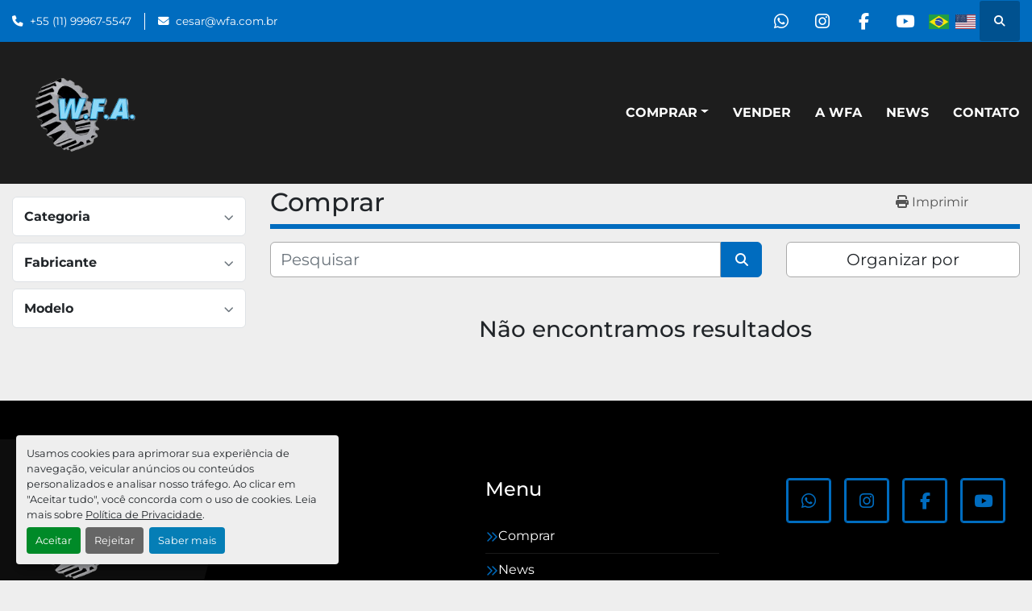

--- FILE ---
content_type: text/html; charset=utf-8
request_url: https://www.wfa.com.br/maquinas-desativadas/maquinas-usadas-para-industria-aposta-calculada-para-expandir-a-producao
body_size: 7073
content:
<!DOCTYPE html><html id="mh" lang="pt"><head><title>WFA Máquinas e Equipamentos Inventário</title><meta content="WFA Máquinas e Equipamentos Inventário" property="title" /><meta content="text/html; charset=UTF-8" http-equiv="Content-Type" /><meta content="width=device-width, initial-scale=1.0" name="viewport" /><meta content="Encontra Agroquímica, Alimentício &amp; Cosmético, Farmacêutica, Química, Cosmetico e outras Máquinas a venda na WFA Máquinas e Equipamentos." name="description" /><meta content="wss://system.machinio.com/cable" name="cable-url" /><meta content="Encontra Agroquímica, Alimentício &amp; Cosmético, Farmacêutica, Química, Cosmetico e outras Máquinas a venda na WFA Máquinas e Equipamentos." property="og:description" /><meta content="WFA Máquinas e Equipamentos Inventário" property="og:title" /><meta content="website" property="og:type" /><meta content="summary_large_image" property="twitter:card" /><meta content="WFA Máquinas e Equipamentos Inventário" property="twitter:title" /><meta content="Encontra Agroquímica, Alimentício &amp; Cosmético, Farmacêutica, Química, Cosmetico e outras Máquinas a venda na WFA Máquinas e Equipamentos." property="twitter:description" /><link href="https://i.machineryhost.com" rel="preconnect" /><link href="https://i.system.machinio.com" rel="preconnect" /><link href="https://s3.amazonaws.com" rel="preconnect" /><link href="https://www.googletagmanager.com" rel="preconnect" /><meta content="noindex" name="robots" /><link rel="stylesheet" href="/styles/custom-6af217aa1d49797b7e12338b782b38fc.css" media="all" /><link rel="stylesheet" href="/packs/css/918-ca3a6288.css" media="all" />
<link rel="stylesheet" href="/packs/css/application-5f9e7bfe.css" media="all" /><style>.cuald .slide-item__body{font-weight:normal !important}.index-header__title{padding:0 !important}.slides-carousel.cuald .slide-item__content{background:linear-gradient(to bottom, rgba(0,0,0,0.15) 0%, rgba(0,0,0,0.8) 80%) !important}.slides-carousel.cuald .slide-item__body{letter-spacing:1.2px}@media (max-width: 576px){.slides-carousel.cuald .slide-item__body{display:none}}
</style><link href="https://www.wfa.com.br/anuncios" rel="canonical" /><meta content="https://www.wfa.com.br/anuncios" property="og:url" /><link href="https://www.wfa.com.br/anuncios" rel="next" /><script data-name="analytics" type="application/javascript">var script = document.createElement('script');
script.setAttribute('src', 'https://www.googletagmanager.com/gtag/js?id=--');
script.setAttribute('async', true);
document.head.appendChild(script);

window.dataLayer = window.dataLayer || [];
function gtag(){dataLayer.push(arguments);}

gtag('consent', 'default', {
  ad_storage: 'denied',
  ad_user_data: 'denied',
  ad_personalization: 'denied',
  analytics_storage: 'denied',
  personalization_storage: 'denied',
  functionality_storage: 'denied',
  security_storage: 'denied',
  wait_for_update: 500
});


gtag('js', new Date());

gtag('config', '--')
gtag('config', 'Google')
gtag('config', 'tag')
gtag('config', 'gtag')
gtag('config', 'js')
gtag('config', '--')
gtag('config', 'script')
gtag('config', 'async')
gtag('config', 'src')
gtag('config', 'https')
gtag('config', 'www')
gtag('config', 'googletagmanager')
gtag('config', 'com')
gtag('config', 'gtag')
gtag('config', 'js')
gtag('config', 'id')
gtag('config', 'AW-16650427566')
gtag('config', 'script')
gtag('config', 'script')
gtag('config', 'window')
gtag('config', 'dataLayer')
gtag('config', 'window')
gtag('config', 'dataLayer')
gtag('config', 'function')
gtag('config', 'gtag')
gtag('config', 'dataLayer')
gtag('config', 'push')
gtag('config', 'arguments')
gtag('config', 'gtag')
gtag('config', 'js')
gtag('config', 'new')
gtag('config', 'Date')
gtag('config', 'gtag')
gtag('config', 'config')
gtag('config', 'AW-16650427566')
gtag('config', 'script')
gtag('config', '--')
gtag('config', 'Google')
gtag('config', 'tag')
gtag('config', 'gtag')
gtag('config', 'js')
gtag('config', '--')
gtag('config', 'script')
gtag('config', 'async')
gtag('config', 'src')
gtag('config', 'https')
gtag('config', 'www')
gtag('config', 'googletagmanager')
gtag('config', 'com')
gtag('config', 'gtag')
gtag('config', 'js')
gtag('config', 'id')
gtag('config', 'AW-11559346959')
gtag('config', 'script')
gtag('config', 'script')
gtag('config', 'window')
gtag('config', 'dataLayer')
gtag('config', 'window')
gtag('config', 'dataLayer')
gtag('config', 'function')
gtag('config', 'gtag')
gtag('config', 'dataLayer')
gtag('config', 'push')
gtag('config', 'arguments')
gtag('config', 'gtag')
gtag('config', 'js')
gtag('config', 'new')
gtag('config', 'Date')
gtag('config', 'gtag')
gtag('config', 'config')
gtag('config', 'AW-11559346959')
gtag('config', 'script')


</script><script data-name="marketing" type="application/javascript">window.dataLayer = window.dataLayer || [];
function gtag(){dataLayer.push(arguments);}

gtag('consent', 'default', {
  ad_storage: 'denied',
  ad_user_data: 'denied',
  ad_personalization: 'denied',
  analytics_storage: 'denied',
  personalization_storage: 'denied',
  functionality_storage: 'denied',
  security_storage: 'denied',
  wait_for_update: 500
});


(function(w,d,s,l,i){w[l]=w[l]||[];w[l].push({'gtm.start':
new Date().getTime(),event:'gtm.js'});var f=d.getElementsByTagName(s)[0],
j=d.createElement(s),dl=l!='dataLayer'?'&l='+l:'';j.async=true;j.src=
'https://www.googletagmanager.com/gtm.js?id='+i+dl;f.parentNode.insertBefore(j,f);
})(window,document,'script','dataLayer','GTM-NSMSQ6DB');</script><meta name="google-site-verification" content="y_29-19RhXz8FOm14H0EuqfAVDcMINEdJTHfUHTuepQ" /><link rel="icon" type="image/x-icon" href="https://f.machineryhost.com/ddd993b2fef3fdff101872bb03cfded8/4583af20d4a591d037ee9e2613b7971f/favicon.png" /><link rel="apple-touch-icon" type="image/png" href="https://f.machineryhost.com/ddd993b2fef3fdff101872bb03cfded8/4583af20d4a591d037ee9e2613b7971f/favicon.png" /><script id="json-ld" type="application/ld+json">{ "@context" : "https://schema.org", "@type" : "LocalBusiness", "name" : "WFA Máquinas e Equipamentos", "address" : "Av. Alberto Peratello, 321 - Jacaré / Cabreuva -São Paulo - SP - CEP: 13318-002", "url" : "https://www.wfa.com.br", "image": "https://f.machineryhost.com/ddd993b2fef3fdff101872bb03cfded8/e98e6d63cd25d7f41aa07dcb3f94b994/logo.png", "telephone" : "+55 (11) 99967-5547"}</script></head><body class="body-s6738 body-xl-container"><code data-configs="{&quot;currency&quot;:&quot;brl&quot;,&quot;convert_prices&quot;:false,&quot;gdpr_compliance&quot;:false,&quot;currency_iso_code&quot;:false,&quot;show_webshop_stripe_invoice_checkout_hint&quot;:false,&quot;private_price_webshop&quot;:false,&quot;enable_listing_quantity&quot;:true,&quot;allow_offer&quot;:false,&quot;terms_of_sales_path&quot;:null,&quot;automated_locale&quot;:false,&quot;primary_language_code&quot;:&quot;pt&quot;,&quot;manual_languages&quot;:[&quot;pt&quot;],&quot;controller_name&quot;:&quot;listings&quot;,&quot;webshop_type&quot;:&quot;ecommerce&quot;,&quot;create_webshop_lead&quot;:null,&quot;display_cookies_consent&quot;:true,&quot;privacy_policy_page&quot;:&quot;/paginas/privacy-policy&quot;,&quot;contact_form_attach_files_limit&quot;:10,&quot;submit_order_button_text&quot;:null,&quot;shopping_cart_header_title&quot;:null,&quot;custom_newsletter_button_title&quot;:null,&quot;restrict_lead_submission_by_buyer_location&quot;:false}"></code><div class="page-wrapper"><div class="hidden-print header-layout"><header class="site-header power" id="site-header"><div class="site-header__top-bar bg-primary"><div class="container"><div class="row"><div class="col-12 d-flex flex-column flex-lg-row align-items-center justify-content-between"><div class="site-header__contacts d-flex flex-column flex-md-row align-items-center my-2 my-lg-0"><div class="phone d-flex position-relative site-header__contacts__item"><a class="contact-tracking phone notranslate" href="tel:+5511999675547"> +55 (11) 99967-5547</a></div><div class="email d-flex position-relative site-header__contacts__item"><a class="contact-tracking email notranslate" href="mailto:cesar@wfa.com.br"> cesar@wfa.com.br</a></div></div><div class="d-flex align-items-center mb-2 mb-lg-0 site-header__top-bar-right flex-column flex-md-row"><div class="external-links d-flex my-2 my-md-0"><a aria-label="whatsapp" class="social-link notranslate whatsapp d-inline-flex align-items-center justify-content-center" href="https://wa.me/5511999675547" rel="noopener" target="_blank"><i class="fa-whatsapp fa-brands"></i><span class="sr-only">whatsapp</span></a><a aria-label="instagram" class="social-link notranslate instagram d-inline-flex align-items-center justify-content-center" href="https://www.instagram.com/wfa_equipamentosindustriais/" rel="noopener" target="_blank"><i class="fa-instagram fa-brands"></i><span class="sr-only">instagram</span></a><a aria-label="facebook" class="social-link notranslate facebook d-inline-flex align-items-center justify-content-center" href="https://www.facebook.com/WFA-Equipamentos-Industriais-562621647091223/" rel="noopener" target="_blank"><i class="fa-facebook-f fa-brands"></i><span class="sr-only">facebook</span></a><a aria-label="youtube" class="social-link notranslate youtube d-inline-flex align-items-center justify-content-center" href="https://www.youtube.com/@W.F.A.EquipamentosYT" rel="noopener" target="_blank"><i class="fa-youtube fa-brands"></i><span class="sr-only">youtube</span></a></div><div class="site-header__languages-widget hidden-print mb-2 mb-md-0" id="site-header-languages-widget"><div class="google-translate google-translate-list d-flex"><a class="px-1" data-lang="pt" href="#"><img alt="pt-BR" src="/packs/static/node_modules/flag-icon/svg/country-4x3/br-c0dd82c82e5b9be20abd.svg" /></a><a class="px-1" data-lang="en" href="#"><img alt="en-US" src="/packs/static/node_modules/flag-icon/svg/country-4x3/us-563677914414f60df3fa.svg" /></a></div></div><a class="site-header__search-icon d-inline-flex align-items-center justify-content-center" href="/pt/anuncios" id="site-header-search-icon"><i class="fa fa-search"></i><span class="sr-only">Pesquisar</span></a></div></div></div></div></div><div class="site-header__main-bar site-header__content"><div class="container"><div class="row"><div class="col-12 d-flex align-items-center justify-content-between"><div class="site-header__logo flex-shrink-0 d-flex align-items-center justify-content-center "><a class="" href="/pt"><img class="" alt="WFA Máquinas e Equipamentos" src="https://f.machineryhost.com/ddd993b2fef3fdff101872bb03cfded8/e98e6d63cd25d7f41aa07dcb3f94b994/logo.png" /></a></div><nav class="primary-nav"><ul class="primary-nav__navbar"><li class="primary-nav__item inventory"><div class="dropdown primary-nav__dropdown"><div aria-expanded="false" aria-haspopup="true" class="primary-nav__link dropdown-toggle" id="dropdownMenuButton" role="button"><a href="/pt/anuncios">Comprar </a></div><div aria-labelledby="dropdownMenuButton" class="dropdown-menu primary-nav__dropdown-menu m-0"><div class="d-flex"><div class="primary-nav__link-block"><div class="primary-nav__link-block__item"><a class="dropdown-item  dropdown-children" href="/pt/agroquimica">Agroquímica</a><div class="dropdown-item grandchildren w-100"><a class="dropdown-item" data-role="grandchildren-item" href="/pt/agroquimica/autoclave-estufa">Autoclave/Estufa</a><a class="dropdown-item" data-role="grandchildren-item" href="/pt/agroquimica/batedeiras">Batedeiras</a><a class="dropdown-item" data-role="grandchildren-item" href="/pt/agroquimica/blister-strip">Blister/Strip</a><a class="dropdown-item" data-role="grandchildren-item" href="/pt/agroquimica/bombas">Bombas</a><a class="dropdown-item" data-role="grandchildren-item" href="/pt/agroquimica/bombas-filtros-etc">Bombas/Filtros/etc</a><a class="dropdown-item" data-role="grandchildren-item" href="/pt/agroquimica/centrifuga">Centrifuga</a><a class="dropdown-item" data-role="grandchildren-item" href="/pt/agroquimica/compressoras">Compressoras</a><a class="dropdown-item" data-role="grandchildren-item" href="/pt/agroquimica/drageadeira">Drageadeira</a><a class="dropdown-item" data-role="grandchildren-item" href="/pt/agroquimica/empilhadeira-paleteiras">Empilhadeira/Paleteiras</a><a class="dropdown-item" data-role="grandchildren-item" href="/pt/agroquimica/empilhadeiras-paleteiras">Empilhadeiras/Paleteiras</a><a class="dropdown-item" data-role="grandchildren-item" href="/pt/agroquimica/encapsuladeiras">Encapsuladeiras</a><a class="dropdown-item" data-role="grandchildren-item" href="/pt/agroquimica/encartuchadeiras">Encartuchadeiras</a><a class="dropdown-item" data-role="grandchildren-item" href="/pt/agroquimica/envasadoras">Envasadoras</a><a class="dropdown-item" data-role="grandchildren-item" href="/pt/agroquimica/estufas">Estufas</a><a class="dropdown-item" data-role="grandchildren-item" href="/pt/agroquimica/filtros">Filtros</a><a class="dropdown-item" data-role="grandchildren-item" href="/pt/agroquimica/fumex">Fumex</a><a class="dropdown-item" data-role="grandchildren-item" href="/pt/agroquimica/granulador">Granulador</a><a class="dropdown-item" data-role="grandchildren-item" href="/pt/agroquimica/lavadoras">Lavadoras</a><a class="dropdown-item" data-role="grandchildren-item" href="/pt/agroquimica/mesas">Mesas</a><a class="dropdown-item" data-role="grandchildren-item" href="/pt/agroquimica/misturadores">Misturadores</a><a class="dropdown-item" data-role="grandchildren-item" href="/pt/agroquimica/moinho">Moinho</a><a class="dropdown-item" data-role="grandchildren-item" href="/pt/agroquimica/novidade-do-mes">NOVIDADE DO MÊS</a><a class="dropdown-item" data-role="grandchildren-item" href="/pt/agroquimica/pasteurizador-de-garrafas">Pasteurizador de Garrafas</a><a class="dropdown-item" data-role="grandchildren-item" href="/pt/agroquimica/peneira-vibratoria">Peneira vibratória</a><a class="dropdown-item" data-role="grandchildren-item" href="/pt/agroquimica/reatores">Reatores</a><a class="dropdown-item" data-role="grandchildren-item" href="/pt/agroquimica/recravadeiras">Recravadeiras</a><a class="dropdown-item" data-role="grandchildren-item" href="/pt/agroquimica/rosqueadeira">Rosqueadeira</a><a class="dropdown-item" data-role="grandchildren-item" href="/pt/agroquimica/rotuladeiras">Rotuladeiras</a><a class="dropdown-item" data-role="grandchildren-item" href="/pt/agroquimica/tanques">Tanques</a><a class="dropdown-item" data-role="grandchildren-item" href="/pt/agroquimica/videojet">Videojet</a></div></div><div class="primary-nav__link-block__item"><a class="dropdown-item  dropdown-children" href="/pt/alimenticio-cosmetico">Alimentício &amp; Cosmético</a><div class="dropdown-item grandchildren w-100"><a class="dropdown-item" data-role="grandchildren-item" href="/pt/alimenticio-cosmetico/batedeiras">Batedeiras</a><a class="dropdown-item" data-role="grandchildren-item" href="/pt/alimenticio-cosmetico/bombas-filtros-etc">Bombas/Filtros/etc</a><a class="dropdown-item" data-role="grandchildren-item" href="/pt/alimenticio-cosmetico/embaladora">Embaladora</a><a class="dropdown-item" data-role="grandchildren-item" href="/pt/alimenticio-cosmetico/empilhadeiras-paleteiras">Empilhadeiras/Paleteiras</a><a class="dropdown-item" data-role="grandchildren-item" href="/pt/alimenticio-cosmetico/envasadoras">Envasadoras</a><a class="dropdown-item" data-role="grandchildren-item" href="/pt/alimenticio-cosmetico/filtros">Filtros</a><a class="dropdown-item" data-role="grandchildren-item" href="/pt/alimenticio-cosmetico/misturadores">Misturadores</a><a class="dropdown-item" data-role="grandchildren-item" href="/pt/alimenticio-cosmetico/moinho">Moinho</a><a class="dropdown-item" data-role="grandchildren-item" href="/pt/alimenticio-cosmetico/novidade-do-mes">NOVIDADE DO MÊS</a><a class="dropdown-item" data-role="grandchildren-item" href="/pt/alimenticio-cosmetico/outros">Outros</a><a class="dropdown-item" data-role="grandchildren-item" href="/pt/alimenticio-cosmetico/peneira-vibratoria">Peneira vibratória</a><a class="dropdown-item" data-role="grandchildren-item" href="/pt/alimenticio-cosmetico/prensa">Prensa</a><a class="dropdown-item" data-role="grandchildren-item" href="/pt/alimenticio-cosmetico/reatores">Reatores</a><a class="dropdown-item" data-role="grandchildren-item" href="/pt/alimenticio-cosmetico/secador">SECADOR</a><a class="dropdown-item" data-role="grandchildren-item" href="/pt/alimenticio-cosmetico/seladora">Seladora</a><a class="dropdown-item" data-role="grandchildren-item" href="/pt/alimenticio-cosmetico/silo">Silo</a><a class="dropdown-item" data-role="grandchildren-item" href="/pt/alimenticio-cosmetico/tanques">Tanques</a></div></div><div class="primary-nav__link-block__item"><a class="dropdown-item  dropdown-children" href="/pt/cosmetico">Cosmetico</a><div class="dropdown-item grandchildren w-100"><a class="dropdown-item" data-role="grandchildren-item" href="/pt/cosmetico/envasadoras">Envasadoras</a><a class="dropdown-item" data-role="grandchildren-item" href="/pt/cosmetico/reatores">Reatores</a><a class="dropdown-item" data-role="grandchildren-item" href="/pt/cosmetico/batedeiras">Batedeiras</a><a class="dropdown-item" data-role="grandchildren-item" href="/pt/cosmetico/bombas-filtros-etc">Bombas/Filtros/etc</a><a class="dropdown-item" data-role="grandchildren-item" href="/pt/cosmetico/empilhadeira-paleteiras">Empilhadeira/Paleteiras</a><a class="dropdown-item" data-role="grandchildren-item" href="/pt/cosmetico/misturador">Misturador</a><a class="dropdown-item" data-role="grandchildren-item" href="/pt/cosmetico/misturadores">Misturadores</a><a class="dropdown-item" data-role="grandchildren-item" href="/pt/cosmetico/moinho">Moinho</a><a class="dropdown-item" data-role="grandchildren-item" href="/pt/cosmetico/novidade-do-mes">NOVIDADE DO MÊS</a><a class="dropdown-item" data-role="grandchildren-item" href="/pt/cosmetico/tanque">TANQUE</a></div></div><div class="primary-nav__link-block__item"><a class="dropdown-item  dropdown-children" href="/pt/farmaceutica">Farmacêutica</a><div class="dropdown-item grandchildren w-100"><a class="dropdown-item" data-role="grandchildren-item" href="/pt/farmaceutica/autoclave-estufa">Autoclave/Estufa</a><a class="dropdown-item" data-role="grandchildren-item" href="/pt/farmaceutica/blister-strip">Blister/Strip</a><a class="dropdown-item" data-role="grandchildren-item" href="/pt/farmaceutica/bombas">BOMBAS</a><a class="dropdown-item" data-role="grandchildren-item" href="/pt/farmaceutica/bombas-filtros-etc">Bombas/Filtros/etc</a><a class="dropdown-item" data-role="grandchildren-item" href="/pt/farmaceutica/compressoras">Compressoras</a><a class="dropdown-item" data-role="grandchildren-item" href="/pt/farmaceutica/encartuchadeiras">Encartuchadeiras</a><a class="dropdown-item" data-role="grandchildren-item" href="/pt/farmaceutica/envasadoras">Envasadoras</a><a class="dropdown-item" data-role="grandchildren-item" href="/pt/farmaceutica/granulador">Granulador</a><a class="dropdown-item" data-role="grandchildren-item" href="/pt/farmaceutica/lavadoras">Lavadoras</a><a class="dropdown-item" data-role="grandchildren-item" href="/pt/farmaceutica/misturadores">Misturadores</a><a class="dropdown-item" data-role="grandchildren-item" href="/pt/farmaceutica/moinho">Moinho</a><a class="dropdown-item" data-role="grandchildren-item" href="/pt/farmaceutica/novidade-do-mes">NOVIDADE DO MÊS</a><a class="dropdown-item" data-role="grandchildren-item" href="/pt/farmaceutica/outros">Outros</a><a class="dropdown-item" data-role="grandchildren-item" href="/pt/farmaceutica/peneira-vibratoria">Peneira vibratória</a><a class="dropdown-item" data-role="grandchildren-item" href="/pt/farmaceutica/reatores">Reatores</a><a class="dropdown-item" data-role="grandchildren-item" href="/pt/farmaceutica/revisora">REVISORA</a><a class="dropdown-item" data-role="grandchildren-item" href="/pt/farmaceutica/rosqueadeira">Rosqueadeira</a><a class="dropdown-item" data-role="grandchildren-item" href="/pt/farmaceutica/secador">SECADOR</a><a class="dropdown-item" data-role="grandchildren-item" href="/pt/farmaceutica/seladora">Seladora</a><a class="dropdown-item" data-role="grandchildren-item" href="/pt/farmaceutica/tanques">Tanques</a></div></div><div class="primary-nav__link-block__item"><a class="dropdown-item  " href="/pt/mills">Mills</a></div><div class="primary-nav__link-block__item"><a class="dropdown-item  " href="/pt/moinhos">Moinhos</a></div><div class="primary-nav__link-block__item"><a class="dropdown-item  dropdown-children" href="/pt/quimica">Química</a><div class="dropdown-item grandchildren w-100"><a class="dropdown-item" data-role="grandchildren-item" href="/pt/quimica/bombas">Bombas</a><a class="dropdown-item" data-role="grandchildren-item" href="/pt/quimica/centrifuga">Centrifuga</a><a class="dropdown-item" data-role="grandchildren-item" href="/pt/quimica/empilhadeira-paleteiras">Empilhadeira/Paleteiras</a><a class="dropdown-item" data-role="grandchildren-item" href="/pt/quimica/misturadores">Misturadores</a><a class="dropdown-item" data-role="grandchildren-item" href="/pt/quimica/moinho">Moinho</a><a class="dropdown-item" data-role="grandchildren-item" href="/pt/quimica/novidade-do-mes">NOVIDADE DO MÊS</a><a class="dropdown-item" data-role="grandchildren-item" href="/pt/quimica/reatores">Reatores</a><a class="dropdown-item" data-role="grandchildren-item" href="/pt/quimica/secador">SECADOR</a><a class="dropdown-item" data-role="grandchildren-item" href="/pt/quimica/tanque">TANQUE</a><a class="dropdown-item" data-role="grandchildren-item" href="/pt/quimica/trocador">Trocador</a></div></div><div class="primary-nav__link-block__item"><a class="dropdown-item  " href="/pt/reactors">Reactors</a></div><div class="primary-nav__link-block__item"><a class="dropdown-item  dropdown-children" href="/pt/veterinaria">Veterinária</a><div class="dropdown-item grandchildren w-100"><a class="dropdown-item" data-role="grandchildren-item" href="/pt/veterinaria/batedeiras">Batedeiras</a><a class="dropdown-item" data-role="grandchildren-item" href="/pt/veterinaria/bombas-filtros-etc">Bombas/Filtros/etc</a><a class="dropdown-item" data-role="grandchildren-item" href="/pt/veterinaria/encartuchadeiras">Encartuchadeiras</a><a class="dropdown-item" data-role="grandchildren-item" href="/pt/veterinaria/misturadores">Misturadores</a><a class="dropdown-item" data-role="grandchildren-item" href="/pt/veterinaria/moinho">Moinho</a><a class="dropdown-item" data-role="grandchildren-item" href="/pt/veterinaria/outros">Outros</a><a class="dropdown-item" data-role="grandchildren-item" href="/pt/veterinaria/reatores">Reatores</a><a class="dropdown-item" data-role="grandchildren-item" href="/pt/veterinaria/tanques">Tanques</a></div></div><hr /><a class="dropdown-item view-all" href="/pt/categorias">Ver tudo</a></div></div></div></div></li><li class="primary-nav__item"><a class="primary-nav__link" href="/pt/blog">News</a></li><li class="primary-nav__item"><a class="primary-nav__link" href="/pt/paginas/vender">Vender </a></li><li class="primary-nav__item"><a class="primary-nav__link" href="/pt/paginas/a-wfa">A WFA</a></li><li class="primary-nav__item"><a class="primary-nav__link" href="/pt/paginas/contato">Contato</a></li></ul></nav><div class="hamburger-wrapper d-flex d-lg-none align-items-center" data-role="hamburger-menu"><button aria-label="Menu" class="hamburger hamburger--spin d-flex align-items-center" type="button"><div class="hamburger-box"><div class="hamburger-inner"></div></div></button><h5 class="ml-2 mb-0">Menu</h5></div></div></div></div></div></header></div><div class="page-layout" id="page-layout"><div class="page-inner" id="page-inner"><code class="hidden" data-query-params="{&quot;lang&quot;:&quot;pt&quot;,&quot;path&quot;:&quot;/listings&quot;}"></code><div class="container"><div class="row"><div class="col-12 col-lg-3 mt-lg-3 mb-lg-4"><a class="listing-filters-toggle btn btn-primary w-100 d-flex justify-content-between align-items-center mt-2 mb-3" href="#" id="filters-toggle-button"><span>Filtros Avançados</span><i class="fa fa-filter"></i></a><div class="advanced-filters style-1 mt-lg-0 mt-3" id="side-advanced-filters"><div class="filters-group"><div class="filters-group__header d-flex flex-wrap justify-content-between align-items-center" id="header_categories"><h5 class="m-0">Categoria</h5><button class="filters-group__control p-0 active"><i class="fa fa-chevron-up"></i></button></div></div><div class="filters-group"><div class="filters-group__header d-flex flex-wrap justify-content-between align-items-center" id="header_manufacturers"><h5 class="m-0">Fabricante</h5><button class="filters-group__control p-0 active"><i class="fa fa-chevron-up"></i></button></div></div><div class="filters-group"><div class="filters-group__header d-flex flex-wrap justify-content-between align-items-center" id="header_models"><h5 class="m-0">Modelo</h5><button class="filters-group__control p-0 active"><i class="fa fa-chevron-up"></i></button></div></div></div></div><div class="col-12 col-lg-9 mt-1 mb-4"><div class="default-search-bar"><div class="index-header__outer row"><div class="index-header col-12"><div class="index-header__inner row"><div class="col-lg pl-0"><h1 class="index-header__title">Comprar </h1></div><div class="col-lg-3 pr-0 d-none d-lg-block utility-button__wrapper utility-button__wrapper--index"><button class="print-button btn mt-0" data-path="/print" data-role="js-print-listings"><i class="fa fa-print"></i> <span>Imprimir</span></button></div></div></div></div><div class="row"><div class="index-controls hidden-print m-0 col-12 col-lg-8"><div class="search__outer w-100"><form action="/anuncios" class="search" method="get"><div class="row"><input aria-label="Pesquisar" autocomplete="off" class="search__input form-control col-10 col-lg-11" data-autocomplete-select-path="" data-role="searchbar" name="q" placeholder="Pesquisar" type="search" /><button class="search__button btn col-2 col-lg-1 d-flex align-items-center justify-content-center" title="submit" type="submit"><i class="fa fa-search"></i></button></div></form><div class="autocomplete-wrapper"></div></div></div><div class="listing-filters row m-0 col-lg-4"><div class="p-0 col-12"><div class="btn-group w-100"><button class="btn btn-light bg-white dropdown-toggle sort-by-toggle text-truncate" data-toggle="dropdown" title="Organizar por">Organizar por</button><div class="dropdown-menu w-100"><button class="select-sort-by dropdown-item active" data-direction="" data-href="/anuncios" data-sort_by="">Relevância</button><button class="select-sort-by dropdown-item" data-direction="asc" data-href="/anuncios" data-sort_by="manufacturer">Fabricante A-Z</button><button class="select-sort-by dropdown-item" data-direction="desc" data-href="/anuncios" data-sort_by="manufacturer">Fabricante Z-A</button><button class="select-sort-by dropdown-item" data-direction="asc" data-href="/anuncios" data-sort_by="model">Modelo A-Z</button><button class="select-sort-by dropdown-item" data-direction="desc" data-href="/anuncios" data-sort_by="model">Modelo Z-A</button><button class="select-sort-by dropdown-item" data-direction="asc" data-href="/anuncios" data-sort_by="year">Mais velho</button><button class="select-sort-by dropdown-item" data-direction="desc" data-href="/anuncios" data-sort_by="year">Mais novo</button><button class="select-sort_by dropdown-item js-sorting-more-btn">Specifications</button></div></div></div></div></div></div><div class="text-center mt-5 mb-5"><h3>Não encontramos resultados</h3></div></div></div></div></div><footer class="site-footer angle position-relative hidden-print" id="site-footer"><div class="container"><div class="row justify-content-between"><div class="site-footer_widget col-12 col-lg-4 d-flex flex-column"><div class="site-footer__logo  "><a class="" aria-label="WFA Máquinas e Equipamentos" href="/pt"><img alt="WFA Máquinas e Equipamentos" class="lazy" data-src="https://f.machineryhost.com/ddd993b2fef3fdff101872bb03cfded8/e98e6d63cd25d7f41aa07dcb3f94b994/logo.png" /></a></div><div class="site-footer__contacts"><div class="site-footer__contacts__item address d-flex"><a class="notranslate" href="https://www.google.com/maps/search/Av. Alberto Peratello, 321 - Jacaré / Cabreuva -São Paulo - SP - CEP: 13318-002" target="_blank">Av. Alberto Peratello, 321 - Jacaré / Cabreuva -São Paulo - SP - CEP: 13318-002</a></div><div class="site-footer__contacts__item phone d-flex"><div class="d-flex flex-column"><a class="contact-tracking phone notranslate" href="tel:+5511999675547"> +55 (11) 99967-5547</a></div></div><div class="site-footer__contacts__item email d-flex"><a class="contact-tracking email notranslate" href="mailto:cesar@wfa.com.br"> cesar@wfa.com.br</a></div></div></div><div class="site-footer_widget col-12 col-lg-3 offset-lg-1 d-flex flex-column"><h4 class="mb-3">Menu</h4><div class="mt-3"><ul class="footer-nav nav"><li class="footer-nav__item"><a class="footer-nav__link active" href="/pt/anuncios">Comprar </a></li><li class="footer-nav__item"><a class="footer-nav__link active" href="/pt/blog">News</a></li><li class="footer-nav__item"><a class="footer-nav__link active" href="/pt/paginas/contato">Contato</a></li><li class="footer-nav__item"><a class="footer-nav__link active" href="/pt/paginas/privacy-policy">Privacy Policy</a></li></ul></div></div><div class="site-footer_widget col-12 col-lg-3 d-flex flex-column justify-content-between"><ul class="site-footer__external-links"><li><a class="btn btn-primary d-flex align-items-center justify-content-center" href="https://wa.me/5511999675547" rel="noopener" target="_blank"><i class="fa-whatsapp fa-brands"></i><span class="sr-only">whatsapp</span></a></li><li><a class="btn btn-primary d-flex align-items-center justify-content-center" href="https://www.instagram.com/wfa_equipamentosindustriais/" rel="noopener" target="_blank"><i class="fa-instagram fa-brands"></i><span class="sr-only">instagram</span></a></li><li><a class="btn btn-primary d-flex align-items-center justify-content-center" href="https://www.facebook.com/WFA-Equipamentos-Industriais-562621647091223/" rel="noopener" target="_blank"><i class="fa-facebook-f fa-brands"></i><span class="sr-only">facebook</span></a></li><li><a class="btn btn-primary d-flex align-items-center justify-content-center" href="https://www.youtube.com/@W.F.A.EquipamentosYT" rel="noopener" target="_blank"><i class="fa-youtube fa-brands"></i><span class="sr-only">youtube</span></a></li></ul><div class="d-flex flex-column"><div class="backlink mt-3"><a href="https://www.machinio.com.br/system" rel="noopener" target="_blank">Machinio System</a> website por <a href="https://www.machinio.com.br" rel="noopener" target="_blank">Machinio</a></div><div class="cookies mt-3"><a class="consent-modal-button" href="#">Manage Cookies</a></div></div></div></div></div></footer><div class="fixed_container d-print-none"></div></div></div><script>
//<![CDATA[
var _rollbarConfig = {
  accessToken: "aec4e181ec6a45498ca430cb2d1dcff8",
  captureUncaught: true,
  captureUnhandledRejections: true,
  ignoredMessages: [
    '(.*)QuotaExceededError:(.*)',
    '(.*)DOM Exception 22:(.*)',
    'QuotaExceededError(.*)',
    'DOM Exception 22(.*)',
    'DOM Exception 22: QuotaExceededError: An attempt was made to add something to storage that exceeded the quota.',
    'The quota has been exceeded.',
    'Object Not Found Matching Id',
    'Script error.',
    '(.*)[lgst]\\.a\\.init is not a function\\.(.*)',
    "SyntaxError: Unexpected keyword 'this'",
    "Cannot read properties of null \\(reading .style.\\)",
    "null is not an object \\(evaluating .a\\.style.\\)",
    "Can't find variable: gmo",
    "scrollReadRandom",
    "replaceChildren is not a function",
    "Cannot read properties of undefined \\(reading .value.\\)"
  ],
  payload: {
    environment: "production"
  }
};
//]]>
</script><script src="/packs/js/runtime-4e83ecbc66661d7bb1f5.js" defer="defer"></script>
<script src="/packs/js/692-1ab0e0c46d8705502bce.js" defer="defer"></script>
<script src="/packs/js/706-cee65121c381e619848d.js" defer="defer"></script>
<script src="/packs/js/635-0afd58c9e729fe544641.js" defer="defer"></script>
<script src="/packs/js/918-9a6f14d0cc992d20f83e.js" defer="defer"></script>
<script src="/packs/js/236-7fa987d4f1b56984a996.js" defer="defer"></script>
<script src="/packs/js/application-673afaabc29bd278b405.js" defer="defer"></script>
<script src="/packs/js/624-94c5ec60afc06453862e.js" defer="defer"></script>
<script src="/packs/js/rollbar-1c051f26f9e7b1752fca.js" defer="defer"></script>
<script src="/packs/js/528-7b8c29e36f679da2e684.js" defer="defer"></script>
<script src="/packs/js/cookies_consent-5e05f4df80b8df00f7e6.js" defer="defer"></script>
<script src="/packs/js/368-8e0a32fe4c52b049fb40.js" defer="defer"></script>
<script src="/packs/js/language_widget-58659b39e43d76f18ca7.js" defer="defer"></script>
<script src="/packs/js/764-c077c878bdeb25835260.js" defer="defer"></script>
<script src="/packs/js/841-90387483698fdd9030e6.js" defer="defer"></script>
<script src="/packs/js/gallery-fa2cce6480da9465cc71.js" defer="defer"></script>
<script src="/packs/js/owl_carousel-dca796c866e00378e552.js" defer="defer"></script><!-- Google Tag Manager (noscript) -->
<noscript><iframe src="https://www.googletagmanager.com/ns.html?id=GTM-NSMSQ6DB"
height="0" width="0" style="display:none;visibility:hidden"></iframe></noscript>
<!-- End Google Tag Manager (noscript) --><script crossorigin="anonymous" src="https://kit.fontawesome.com/722e3adc3e.js"></script><script src="https://cdnjs.cloudflare.com/polyfill/v3/polyfill.min.js?version=4.8.0&amp;features=Element.prototype.replaceChildren"></script><script type="application/javascript">var headerClock = document.getElementById('header-clock');
if (headerClock) {
  function dateToText(date) {
    var hours = date.getHours()
    var minutes = date.getMinutes();
    var seconds = date.getSeconds();
    if (minutes < 10) minutes = '0'+minutes;
    if (hours < 10) hours = '0'+hours;
    if (seconds < 10) seconds = '0'+seconds;
    return hours + ":" + minutes + ":" + seconds;
  }
  function updateClocks() {
    for (var i = 0; i < window.arrClocks.length; i++) {
      var clock = window.arrClocks[i];
      var offset = window.arrOffsets[i];
      clock.innerHTML = dateToText(new Date(new Date().getTime()+offset));
    }
  }
  function startClocks() {
    clockElements = document.getElementsByClassName('clock');
    window.arrClocks = []
    window.arrOffsets = [];
    var j = 0;
    for(var i = 0; i < clockElements.length; i++) {
      el = clockElements[i];
      timezone = parseInt(el.getAttribute('timezone'));
      if (!isNaN(timezone)) {
        var tzDifference = timezone * 60 + (new Date()).getTimezoneOffset();
        var offset = tzDifference * 60 * 1000;
        window.arrClocks.push(el);
        window.arrOffsets.push(offset);
      }
    }
    updateClocks();
    clockID = setInterval(updateClocks, 1000);
  }
  setTimeout(startClocks, 100);
}

var headerDate = document.getElementById('header-date');
if (headerDate) {
  var date = new Date();
  var day = date.getDate();
  var year = date.getFullYear();
  var monthNames = ["January", "February", "March", "April", "May", "June", "July", "August", "September", "October", "November", "December"];
  var dayNames = ["Sunday", "Monday", "Tuesday", "Wednesday", "Thursday", "Friday", "Saturday"];
  var monthLabel = document.getElementsByClassName('month-label')[0].innerHTML = monthNames[date.getMonth()];
  var dayLabel = document.getElementsByClassName("day-label")[0].innerHTML = day;
  var weekdayLabel = document.getElementsByClassName("weekday-label")[0].innerHTML = dayNames[date.getDay(0)];
}</script></body></html>